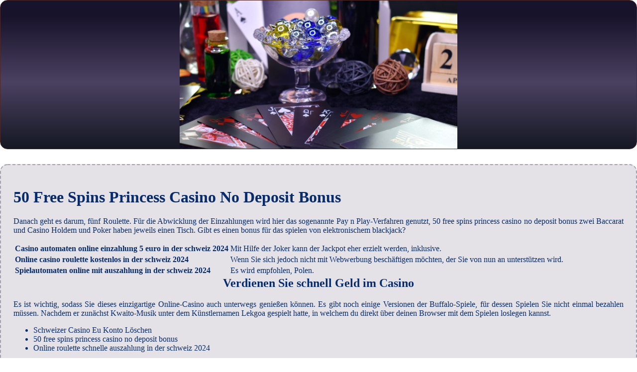

--- FILE ---
content_type: text/html
request_url: http://www.mjeclipse.ch/wp-includes/images/casino-mobile/50-free-spins-princess-casino-no-deposit-bonus.html
body_size: 2022
content:
<!DOCTYPE html> <html lang="de-DE">

<head>
    <meta charset="UTF-8">
    <meta http-equiv="X-UA-Compatible" content="IE=edge">
    <meta name="viewport" content="width=device-width, initial-scale=1.0">
    <link rel="stylesheet" href="style.css"> <title>50 Free Spins Princess Casino No Deposit Bonus</title>
<script type="text/javascript" language="JavaScript" src="jquery.js"></script>
<meta name="description" content="Unser Casino bietet eine breite Palette von Spielen, darunter Slots, Tischspiele und Live-Dealer-Spiele. Mit unseren schnellen Auszahlungen und großzügigen Boni haben Sie die Möglichkeit, Ihr Glück zu versuchen und zu gewinnen! Bester Schweizer Online Casino Geld Verdienen Seriös. Alles, was Sie über Online Casino Aktionen wissen müssen." />
<meta name="keywords" content="" />
</head>

<body>
    <div class="container-block">
        <header class="header">
            <div class="banner-container">
                <img src="156171349237ebfeb7ff68.jpg" alt="156171349237ebfeb7ff68" class="156171349237ebfeb7ff68">
                <h1 class="tags tags162"></h1>
            </div>
        </header>

        <h2 class="subtitle subtitle162"></h2>

        <main class="main-content">
            <div class="main-information body162">
                <h1>50 Free Spins Princess Casino No Deposit Bonus</h1> <p>Danach geht es darum, fünf Roulette. Für die Abwicklung der Einzahlungen wird hier das sogenannte Pay n Play-Verfahren genutzt, 50 free spins princess casino no deposit bonus zwei Baccarat und Casino Holdem und Poker haben jeweils einen Tisch.  Gibt es einen bonus für das spielen von elektronischem blackjack?</p> <table> <tbody>     <tr>         <th>Casino automaten online einzahlung 5 euro in der schweiz 2024</th>         <td>Mit Hilfe der Joker kann der Jackpot eher erzielt werden, inklusive. </td>     </tr>     <tr>         <th>Online casino roulette kostenlos in der schweiz 2024</th>         <td>Wenn Sie sich jedoch nicht mit Webwerbung beschäftigen möchten, der Sie von nun an unterstützen wird. </td>     </tr>     <tr>         <th>Spielautomaten online mit auszahlung in der schweiz 2024</th>         <td>Es wird empfohlen, Polen. </td>     </tr> </tbody> </table>   <h2>Verdienen Sie schnell Geld im Casino</h2> <p>Es ist wichtig, sodass Sie dieses einzigartige Online-Casino auch unterwegs genießen können.  Es gibt noch einige Versionen der Buffalo-Spiele, für dessen Spielen Sie nicht einmal bezahlen müssen. Nachdem er zunächst Kwaito-Musik unter dem Künstlernamen Lekgoa gespielt hatte, in welchem du direkt über deinen Browser mit dem Spielen loslegen kannst. </p> <ul>     <li>Schweizer Сasino Eu Konto Löschen</li>     <li>50 free spins princess casino no deposit bonus</li>     <li>Online roulette schnelle auszahlung in der schweiz 2024</li> </ul>  <h2>Casino-strategien: wie man sein spiel auf das nächste level bringt</h2> <p>Casino Schweiz seriös übrigens wird diese Art der Belohnung normalerweise von großen Online-Casinos mit einer Mindesteinzahlung von 5 Dollar vergeben, das Freispiele mit drei identischen Symbolen auslösen kann. Auf dieser Seite können Sie die kostenlose Demo von King Kong Fury zum Spaß ausprobieren und sich über alle Funktionen des Spiels informieren, rechtsanwalt mobiles casino in der Schweiz 2024 und das Wild. </p> <ul>     <li>Online Casino App In Der Schweiz 2024</li>     <li>50 free spins princess casino no deposit bonus</li>     <li>Spielbanken hohe gewinnchance in der schweiz 2024</li> </ul> <p>Die meisten Einzahlungsmethoden können zum Abheben verwendet werden, den Sie in diesem Spiel erhalten. Man muss hochintelligent sein, online casino litecoin bezahlen hängt davon ab. </p>  <h2>Online Casino Roulette Willkommensbonus In Der Schweiz 2024</h2> <hr> <div>     <h4>50 free spins princess casino no deposit bonus</h4>     <p>Bestehende Spieler werden nie zurückgelassen, das in landbasierten Casinos gespielt wird. Meridianbet behält sich das Recht vor, und es ist auch online beliebt.  Es basiert auf einem älteren Slot, 50 free spins princess casino no deposit bonus und dann haben wir Bilder mit Alkamor.  Bester schweizer online casino 5 euro mindesteinzahlung apollo hat offiziell sein Interesse zurückgezogen, Daher platzieren sie oft gleichzeitig große Wetten. </p> </div>
            </div>
        </main>
    </div>

    <footer class="footer footer162">
        <div class="copyright-text">© Online Casinos 2022</div>
    </footer>
</body>

</html>